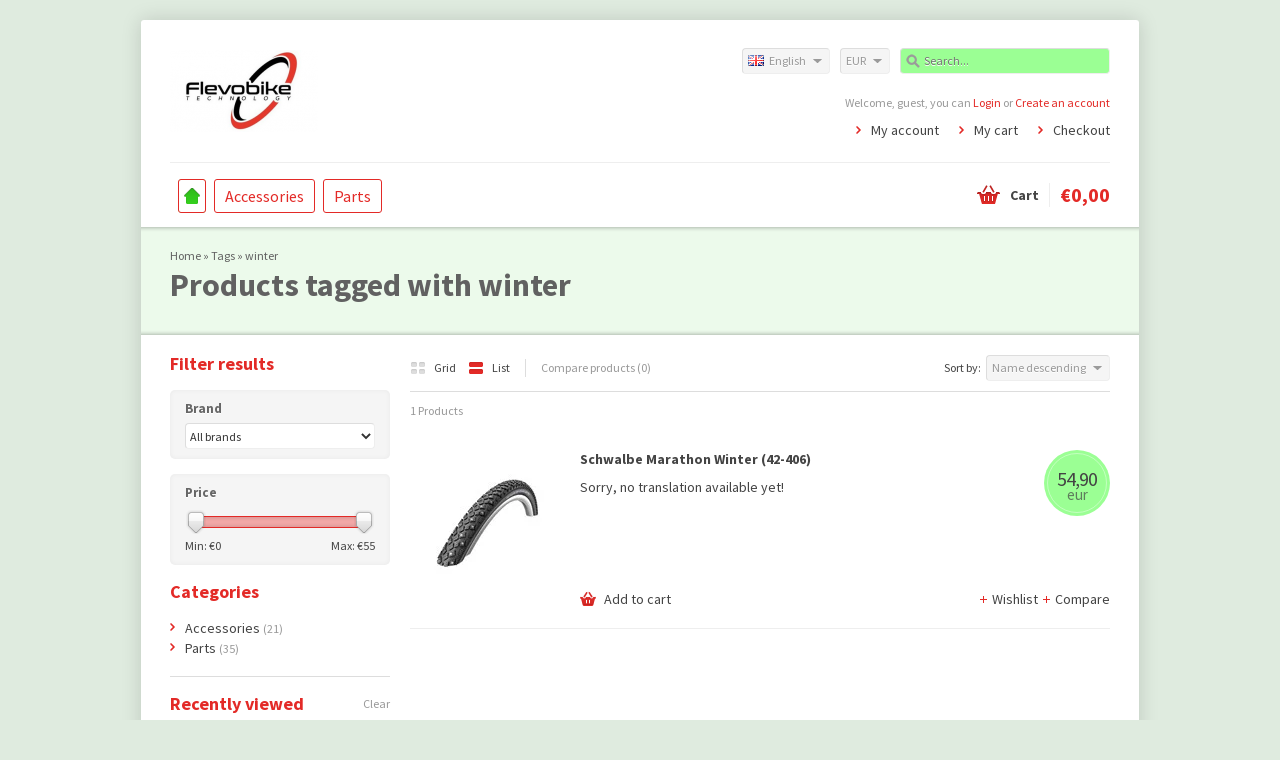

--- FILE ---
content_type: text/html;charset=utf-8
request_url: https://shop.flevobike.nl/en/tags/winter/?sort=desc
body_size: 4184
content:
<!DOCTYPE html>
<html lang="en">
    <head>
        <meta charset="utf-8"/>
<!-- [START] 'blocks/head.rain' -->
<!--

  (c) 2008-2026 Lightspeed Netherlands B.V.
  http://www.lightspeedhq.com
  Generated: 23-01-2026 @ 10:25:17

-->
<link rel="canonical" href="https://shop.flevobike.nl/en/tags/winter/"/>
<link rel="alternate" href="https://shop.flevobike.nl/en/index.rss" type="application/rss+xml" title="New products"/>
<meta name="robots" content="noodp,noydir"/>
<meta property="og:url" content="https://shop.flevobike.nl/en/tags/winter/?source=facebook"/>
<meta property="og:site_name" content="Flevobike"/>
<meta property="og:title" content="winter"/>
<meta property="og:description" content="Flevobike produces recumbents, velomobiles, parts and accessories.<br />
We also give advice on bicycle products, we do developments and making prototypes for privat"/>
<!--[if lt IE 9]>
<script src="https://cdn.webshopapp.com/assets/html5shiv.js?2025-02-20"></script>
<![endif]-->
<!-- [END] 'blocks/head.rain' -->
        <title>winter - Flevobike</title>
        <meta name="description" content="Flevobike produces recumbents, velomobiles, parts and accessories.<br />
We also give advice on bicycle products, we do developments and making prototypes for privat" />
        <meta name="keywords" content="winter, recumbents, velomobiles, recumbent, velomobile, bicycle" />
        <meta name="viewport" content="width=1024" />
        <link rel="shortcut icon" href="https://cdn.webshopapp.com/shops/26011/themes/8007/assets/favicon.ico?20200226130930" type="image/x-icon" />
                    <link rel="stylesheet" href="https://fonts.googleapis.com/css?family=Source%20Sans%20Pro:400,700,700italic,400italic" />
                <link rel="stylesheet" href="https://cdn.webshopapp.com/shops/26011/themes/8007/assets/stylesheet.css?20200226130930" />
        <link rel="stylesheet" href="https://cdn.webshopapp.com/shops/26011/themes/8007/assets/settings.css?20200226130930" />
        <link rel="stylesheet" href="https://cdn.webshopapp.com/assets/jquery-fancybox-2-1-4.css?2025-02-20" />
        <link rel="stylesheet" href="https://cdn.webshopapp.com/assets/jquery-fancybox-2-1-4-thumbs.css?2025-02-20" />
        <link rel="stylesheet" href="https://cdn.webshopapp.com/shops/26011/themes/8007/assets/custom.css?20200226130930" />
        <script src="https://cdn.webshopapp.com/assets/jquery-1-9-1.js?2025-02-20"></script>
        <script src="https://cdn.webshopapp.com/assets/jquery-migrate-1-1-1.js?2025-02-20"></script>
        <script src="https://cdn.webshopapp.com/assets/jquery-ui-1-10-1.js?2025-02-20"></script>
        <script src="https://cdn.webshopapp.com/assets/jquery-fancybox-2-1-4.js?2025-02-20"></script>
        <script src="https://cdn.webshopapp.com/assets/jquery-fancybox-2-1-4-thumbs.js?2025-02-20"></script>
        <script src="https://cdn.webshopapp.com/assets/jquery-zoom-1-7-0.js?2025-02-20"></script>
        <script src="https://cdn.webshopapp.com/assets/jquery-jcarousel-0-3-0.js?2025-02-20"></script>
        <script src="https://cdn.webshopapp.com/shops/26011/themes/8007/assets/playful.js?20200226130930"></script>
    </head>
    <body>
        <div id="gridsystem" class="hide"></div>

        <div class="wrapper layout-fixed border-shadow-dark">
            <div class="header clearfix">
                <div class="container">
                    <a href="https://shop.flevobike.nl/en/" class="logo" title="Flevobike recumbents and velomobiles">
                        <img src="https://cdn.webshopapp.com/shops/26011/themes/8007/assets/logo.png?20200226130930" alt="Flevobike recumbents and velomobiles" />
                    </a>
                    <div class="topnav">
                        <div class="search tui clearfix">
                            <form action="https://shop.flevobike.nl/en/search/" method="get">
                                <input type="text" name="q" autocomplete="off" value="" placeholder="Search..." x-webkit-speech="x-webkit-speech" />
                            </form>
                        </div>
                        <div class="autocomplete">
                            <div class="arrow"></div>
                            <div class="products products-livesearch"></div>
                            <div class="more"><a href="#">View all results <span>(0)</span></a></div>
                            <div class="notfound">No products found...</div>
                        </div>
                                                    <div class="tui-dropdown currency">
                                <span>EUR</span>
                                <ul>
                                                                            <li><a href="https://shop.flevobike.nl/en/session/currency/eur/" rel="nofollow" title="eur">EUR</a></li>
                                                                            <li><a href="https://shop.flevobike.nl/en/session/currency/gbp/" rel="nofollow" title="gbp">GBP</a></li>
                                                                            <li><a href="https://shop.flevobike.nl/en/session/currency/usd/" rel="nofollow" title="usd">USD</a></li>
                                                                            <li><a href="https://shop.flevobike.nl/en/session/currency/chf/" rel="nofollow" title="chf">CHF</a></li>
                                                                            <li><a href="https://shop.flevobike.nl/en/session/currency/dkk/" rel="nofollow" title="dkk">DKK</a></li>
                                                                            <li><a href="https://shop.flevobike.nl/en/session/currency/nok/" rel="nofollow" title="nok">NOK</a></li>
                                                                            <li><a href="https://shop.flevobike.nl/en/session/currency/sek/" rel="nofollow" title="sek">SEK</a></li>
                                                                    </ul>
                            </div>
                                                                            <div class="tui-dropdown language tui-language tui-language-en">
                                <span>English</span>
                                <ul>
                                                                            <li class="tui-language tui-language-nl"><a href="https://shop.flevobike.nl/nl/" lang="nl" title="Nederlands">Nederlands</a></li>
                                                                            <li class="tui-language tui-language-en"><a href="https://shop.flevobike.nl/en/" lang="en" title="English">English</a></li>
                                                                    </ul>
                            </div>
                                            </div>
                    <div class="shopnav">
                                                    <p>Welcome, guest, you can <a href="https://shop.flevobike.nl/en/account/">Login</a> or <a href="https://shop.flevobike.nl/en/account/register/">Create an account</a></p>
                                                <ul>
                            <li><a href="https://shop.flevobike.nl/en/account/" title="My account">My account</a></li>
                            <li><a href="https://shop.flevobike.nl/en/cart/" title="My cart">My cart</a></li>
                            <li><a href="https://shop.flevobike.nl/en/checkout/" title="Checkout">Checkout</a></li>
                        </ul>
                    </div>
                    <div class="categories">
                        <ul class="clearfix">
                            <li class="home"><a href="https://shop.flevobike.nl/en/" title="Home">Home</a></li>
                                                            <li><a href="https://shop.flevobike.nl/en/accessories/" class="main" title="Accessories">Accessories</a>
                                                                            <ul>
                                            <li class="arrow"></li>
                                                                                        <li><a href="https://shop.flevobike.nl/en/accessories/luggage/" class="ellipsis" title="Luggage">Luggage <span>(6)</span></a>
                                                                                                    </li>
                                                                                        <li><a href="https://shop.flevobike.nl/en/accessories/comfort/" class="ellipsis" title="Comfort">Comfort <span>(12)</span></a>
                                                                                                    </li>
                                                                                        <li><a href="https://shop.flevobike.nl/en/accessories/tools/" class="ellipsis" title="Tools">Tools <span>(0)</span></a>
                                                                                                    </li>
                                                                                        <li><a href="https://shop.flevobike.nl/en/accessories/safety/" class="ellipsis" title="Safety">Safety <span>(8)</span></a>
                                                                                                    </li>
                                                                                        <li><a href="https://shop.flevobike.nl/en/accessories/wheel-covers/" class="ellipsis" title="Wheel covers">Wheel covers <span>(0)</span></a>
                                                                                                    </li>
                                                                                    </ul>
                                                                    </li>
                                                            <li><a href="https://shop.flevobike.nl/en/parts/" class="main" title="Parts">Parts</a>
                                                                            <ul>
                                            <li class="arrow"></li>
                                                                                        <li><a href="https://shop.flevobike.nl/en/parts/drivetrain-shifting/" class="ellipsis" title="Drivetrain &amp; Shifting">Drivetrain &amp; Shifting <span>(5)</span></a>
                                                                                                            <ul>
                                                                                                                        <li><a href="https://shop.flevobike.nl/en/parts/drivetrain-shifting/chain/" class="ellipsis" title="Chain">Chain <span>(2)</span></a></li>
                                                                                                                    </ul>
                                                                                                    </li>
                                                                                        <li><a href="https://shop.flevobike.nl/en/parts/steering-forks/" class="ellipsis" title="Steering &amp; Forks">Steering &amp; Forks <span>(1)</span></a>
                                                                                                    </li>
                                                                                        <li><a href="https://shop.flevobike.nl/en/parts/electric/" class="ellipsis" title="Electric">Electric <span>(3)</span></a>
                                                                                                    </li>
                                                                                        <li><a href="https://shop.flevobike.nl/en/parts/bearings/" class="ellipsis" title="Bearings">Bearings <span>(5)</span></a>
                                                                                                    </li>
                                                                                        <li><a href="https://shop.flevobike.nl/en/parts/maintenance/" class="ellipsis" title="Maintenance">Maintenance <span>(2)</span></a>
                                                                                                    </li>
                                                                                        <li><a href="https://shop.flevobike.nl/en/parts/brakes/" class="ellipsis" title="Brakes">Brakes <span>(0)</span></a>
                                                                                                    </li>
                                                                                        <li><a href="https://shop.flevobike.nl/en/parts/wheels-suspension/" class="ellipsis" title="Wheels &amp; Suspension">Wheels &amp; Suspension <span>(18)</span></a>
                                                                                                            <ul>
                                                                                                                        <li><a href="https://shop.flevobike.nl/en/parts/wheels-suspension/tires/" class="ellipsis" title="Tires">Tires <span>(16)</span></a></li>
                                                                                                                        <li><a href="https://shop.flevobike.nl/en/parts/wheels-suspension/bicycle-tube/" class="ellipsis" title="Bicycle Tube">Bicycle Tube <span>(3)</span></a></li>
                                                                                                                        <li><a href="https://shop.flevobike.nl/en/parts/wheels-suspension/composite-wheels/" class="ellipsis" title="Composite Wheels">Composite Wheels <span>(0)</span></a></li>
                                                                                                                    </ul>
                                                                                                    </li>
                                                                                        <li><a href="https://shop.flevobike.nl/en/parts/diy-parts/" class="ellipsis" title="DIY parts">DIY parts <span>(4)</span></a>
                                                                                                    </li>
                                                                                        <li><a href="https://shop.flevobike.nl/en/parts/chairs/" class="ellipsis" title="Chairs">Chairs <span>(0)</span></a>
                                                                                                    </li>
                                                                                    </ul>
                                                                    </li>
                                                                                                                                          </ul>
                    </div>
                    <div class="cart">
                        <a href="https://shop.flevobike.nl/en/cart/" title="My cart">
                            <i></i>
                            <small>Cart</small>
                            <strong>€0,00</strong>
                        </a>
                                            </div>
                </div>
            </div>

            
            <div class="heading">
  <div class="box-border box-border-top"></div>
  <div class="box-border box-border-bottom"></div>
  <div class="container">
    <div class="breadcrumbs">
      <a href="https://shop.flevobike.nl/en/" title="Home">Home</a>
              &raquo; <a href="https://shop.flevobike.nl/en/tags/">Tags</a>
              &raquo; <a href="https://shop.flevobike.nl/en/tags/winter/">winter</a>
          </div>
        <h1>Products tagged with winter</h1>
  </div>
</div>
<div class="template-content template-collection">
  <div class="sidebar sidebar-left clearfix">
    <div class="sidebar-main">
            <div class="collection-options clearfix">
        <div class="collection-options-mode">
          <a href="https://shop.flevobike.nl/en/tags/winter/?mode=grid&amp;sort=desc" class="button-grid icon icon-16">
            <span class="icon-icon icon-icon-grid"></span>
            Grid
          </a>
          <a href="https://shop.flevobike.nl/en/tags/winter/?sort=desc" class="button-list icon icon-16 active">
            <span class="icon-icon icon-icon-list"></span>
            List
          </a>
        </div>
        <div class="collection-options-compare">
          <a href="https://shop.flevobike.nl/en/compare/" title="Compare products">Compare products (0)</a>
        </div>
        <div class="collection-options-sort">
          <span class="label">Sort by:</span>
          <div class="tui-dropdown">
            <span>Name descending</span>
            <ul>
                              <li><a href="https://shop.flevobike.nl/en/tags/winter/" title="Popularity">Popularity</a></li>
                              <li><a href="https://shop.flevobike.nl/en/tags/winter/?sort=newest" title="Newest products">Newest products</a></li>
                              <li><a href="https://shop.flevobike.nl/en/tags/winter/?sort=lowest" title="Lowest price">Lowest price</a></li>
                              <li><a href="https://shop.flevobike.nl/en/tags/winter/?sort=highest" title="Highest price">Highest price</a></li>
                              <li><a href="https://shop.flevobike.nl/en/tags/winter/?sort=asc" title="Name ascending">Name ascending</a></li>
                              <li><a href="https://shop.flevobike.nl/en/tags/winter/?sort=desc" title="Name descending">Name descending</a></li>
                          </ul>
          </div>
        </div>
              </div>
      <div class="collection-nav clearfix">
        <div class="collection-nav-total">1 Products</div>
      </div>
      <div id="collectionProductsContainer">
              <div class="products products-list clearfix">
      <div class="products-loader">Loading...</div>
                            <div class="product clearfix">
          <a href="https://shop.flevobike.nl/en/schwalbe-marathon-winter.html" title="Schwalbe Marathon Winter (42-406)"><img src="https://cdn.webshopapp.com/shops/26011/files/7938179/140x140x2/schwalbe-marathon-winter-42-406.jpg" width="140" height="140" alt="Schwalbe Marathon Winter (42-406)" /></a>
          <h3><a href="https://shop.flevobike.nl/en/schwalbe-marathon-winter.html" title="Schwalbe Marathon Winter (42-406)">Schwalbe Marathon Winter (42-406)</a></h3>
          <p class="description">Sorry, no translation available yet!</p>
                    <p class="price price-len4"><span class="border">54,90
                 <span class="currency">EUR</span></span></p>
                              <div class="clear"></div>
          <div class="actions">
            <a href="https://shop.flevobike.nl/en/cart/add/8749591/" class="button-add" title="Add to cart">
              <span class="icon icon-16">
              <span class="icon-icon icon-icon-cart"></span>
              Add to cart
              </span>
            </a>
            <a href="https://shop.flevobike.nl/en/account/wishlistAdd/5004105/" class="button-wishlist icon icon-10" title="Add to wishlist">
              <span class="icon-icon icon-icon-add"></span>
              Wishlist
            </a>
            <a href="https://shop.flevobike.nl/en/compare/add/8749591/" class="button-compare icon icon-10" title="Add to comparison">
              <span class="icon-icon icon-icon-add"></span>
              Compare
            </a>
          </div>
        </div>
          </div>
        </div>

                </div>
    <div class="sidebar-side">
        <form action="https://shop.flevobike.nl/en/tags/winter/" method="get" id="filter_form">
    <input type="hidden" name="mode" value="list" id="filter_form_mode" />
    <input type="hidden" name="limit" value="10" id="filter_form_limit" />
    <input type="hidden" name="sort" value="desc" id="filter_form_sort" />
    <input type="hidden" name="max" value="55" id="filter_form_max" />
    <input type="hidden" name="min" value="0" id="filter_form_min" />
    <div class="sidebar-box">
      <h2>Filter results</h2>
              <div class="sidebar-box-filter">
          <h4>Brand</h4>
          <div class="sidebar-box-filter-box tui clearfix">
            <select name="brand">
                              <option value="0" selected="selected">All brands</option>
                              <option value="131359">Schwalbe</option>
                          </select>
          </div>
        </div>
            <div class="sidebar-box-filter">
        <h4>Price</h4>
        <div class="sidebar-filter">
          <div class="sidebar-filter-slider">
            <div id="collection-filter-price" class=""></div>
          </div>
          <div class="sidebar-filter-range clearfix">
            <div class="min">Min: €<span>0</span></div>
            <div class="max">Max: €<span>55</span></div>
          </div>
        </div>
      </div>
          </div>
  </form>

  <script type="text/javascript">
    $(function(){
      $('#filter_form input, #filter_form select').change(function(){
        $(this).closest('form').submit();
      });

      $("#collection-filter-price").slider({
        range: true,
        min: 0,
        max: 55,
        values: [0, 55],
        step: 1,
        slide: function( event, ui){
          $('.sidebar-filter-range .min span').html(ui.values[0]);
          $('.sidebar-filter-range .max span').html(ui.values[1]);

          $('#filter_form_min').val(ui.values[0]);
          $('#filter_form_max').val(ui.values[1]);
        },
        stop: function(event, ui){
          $('#filter_form').submit();
        }
      });
    });
  </script>
<div class="sidebar-box">
  <h2>Categories</h2>
  <ul>
           <li><span class="arrow"></span><a href="https://shop.flevobike.nl/en/accessories/" title="Accessories">Accessories <span>(21)</span></a>
            </li>
           <li><span class="arrow"></span><a href="https://shop.flevobike.nl/en/parts/" title="Parts">Parts <span>(35)</span></a>
            </li>
      </ul>
</div>
  <div class="sidebar-box recent">
    <h2>Recently viewed <a href="https://shop.flevobike.nl/en/recent/clear/" title="Clear">Clear</a></h2>
          <div class="products products-sidebar">
      <div class="products-loader">Loading...</div>
                </div>
    </div>
    </div>
  </div>
</div>

            
            
            <div class="footer">
                <div class="footer-nav grid  clearfix">
                    <div class="grid-4">
                        <h4>Information</h4>
                        <ul>
                                                                              <li class="glyphicon glyphicon-chevron-right"><a href="https://shop.flevobike.nl/en/service/about/" title="About us">About us</a></li>
                                                                                                                            </ul>
                    </div>
                    <div class="grid-4">
                                              <h4>More</h4>
                        <ul>
                            <li class="glyphicon glyphicon-chevron-right" ><a href="https://shop.flevobike.nl/en/collection/" title="All products">All products</a></li>
                            <li class="glyphicon glyphicon-chevron-right" ><a href="https://shop.flevobike.nl/en/collection/?sort=newest" title="Newest products">Newest products</a></li>
                            <li class="glyphicon glyphicon-chevron-right" ><a href="https://shop.flevobike.nl/en/collection/offers/" title="Offers">Offers</a></li>
                                                            <li class="glyphicon glyphicon-chevron-right" ><a href="https://shop.flevobike.nl/en/brands/" title="Brands">Brands</a></li>
                                                                                        <li class="glyphicon glyphicon-chevron-right"><a href="https://shop.flevobike.nl/en/tags/" title="Tags">Tags</a></li>
                                                    </ul>
                                                                  </div>
                    <div class="grid-4">
                        <h4>My account</h4>
                        <ul>
                            <li class="glyphicon glyphicon-chevron-right" ><a href="https://shop.flevobike.nl/en/account/information/" title="Account information">Account information</a></li>
                            <li class="glyphicon glyphicon-chevron-right" ><a href="https://shop.flevobike.nl/en/account/orders/" title="My orders">My orders</a></li>
                                                          <li class="glyphicon glyphicon-chevron-right" ><a href="https://shop.flevobike.nl/en/account/tickets/" title="My tickets">My tickets</a></li>
                                                        <li class="glyphicon glyphicon-chevron-right" ><a href="https://shop.flevobike.nl/en/account/wishlist/" title="My wishlist">My wishlist</a></li>
                                                    </ul>
                    </div>
                    <div class="grid-4 grid-4-last">
                        <h4>Customer service</h4>
                        <ul>
                                                                                                                                        <li class="glyphicon glyphicon-chevron-right"><a href="https://shop.flevobike.nl/en/service/" title="Contact">Contact</a></li>
                                                                              </ul>
                    </div>
                </div>
                       
                                <div class="footer-payment">
                    <a href="https://shop.flevobike.nl/en/service/payment-methods/" title="Payment methods">
                                                    <img src="https://cdn.webshopapp.com/assets/icon-payment-banktransfer.png?2025-02-20" title="Bank transfer" alt="Bank transfer" />
                                                    <img src="https://cdn.webshopapp.com/assets/icon-payment-invoice.png?2025-02-20" title="Invoice" alt="Invoice" />
                                                    <img src="https://cdn.webshopapp.com/assets/icon-payment-cash.png?2025-02-20" title="Cash" alt="Cash" />
                                                    <img src="https://cdn.webshopapp.com/assets/icon-payment-paypalcp.png?2025-02-20" title="PayPal" alt="PayPal" />
                                                    <img src="https://cdn.webshopapp.com/assets/icon-payment-debitcredit.png?2025-02-20" title="Debit or Credit Card" alt="Debit or Credit Card" />
                                            </a>
                </div>
                <div class="footer-copyright">
                    &copy; Copyright 2026 Flevobike<br />
                                            Powered by
                                                    <a href="https://www.lightspeedhq.com/" title="Lightspeed" target="_blank">Lightspeed</a>
                                                                                        </div>
            </div>
        </div>

        <script type="text/javascript">
        var searchUrl = 'https://shop.flevobike.nl/en/search/';
        </script>

        <!-- [START] 'blocks/body.rain' -->
<script>
(function () {
  var s = document.createElement('script');
  s.type = 'text/javascript';
  s.async = true;
  s.src = 'https://shop.flevobike.nl/en/services/stats/pageview.js';
  ( document.getElementsByTagName('head')[0] || document.getElementsByTagName('body')[0] ).appendChild(s);
})();
</script>
  <script type="text/javascript">
    $(document).ready(function() {
        $(".gui-compare .gui-table table tr:nth-last-child(2)").hide();
        $(".gui-compare .gui-table table tr:nth-last-child(3)").hide();
        $(".gui-compare .gui-table table tr:nth-last-child(4)").hide();
    });
</script>
<script>
(function () {
  var s = document.createElement('script');
  s.type = 'text/javascript';
  s.async = true;
  s.src = 'https://assets.backinstock.org/widget/2339_1435731643.js?v=4&shop=26011';
  ( document.getElementsByTagName('head')[0] || document.getElementsByTagName('body')[0] ).appendChild(s);
})();
</script>
<!-- [END] 'blocks/body.rain' -->
    </body>
</html>

--- FILE ---
content_type: text/javascript;charset=utf-8
request_url: https://shop.flevobike.nl/en/services/stats/pageview.js
body_size: -411
content:
// SEOshop 23-01-2026 10:25:19